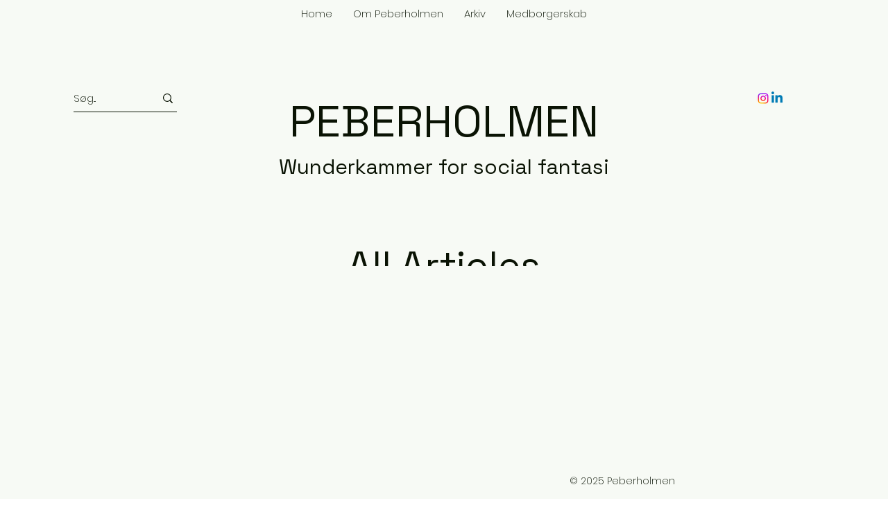

--- FILE ---
content_type: text/css; charset=utf-8
request_url: https://www.peberholmen.dk/_serverless/pro-gallery-css-v4-server/layoutCss?ver=2&id=pro-blog&items=0_4240_2832%7C0_2500_1667&container=497_1040_465.75_720&options=gallerySizeType:px%7CgallerySizePx:300%7CimageMargin:32%7CisRTL:false%7CgridStyle:1%7CnumberOfImagesPerRow:4%7CgalleryLayout:2%7CtitlePlacement:SHOW_BELOW%7CcubeRatio:1.3333333333333333%7CisVertical:true%7CtextBoxHeight:300
body_size: -205
content:
#pro-gallery-pro-blog [data-hook="item-container"][data-idx="0"].gallery-item-container{opacity: 1 !important;display: block !important;transition: opacity .2s ease !important;top: 0px !important;left: 0px !important;right: auto !important;height: 477px !important;width: 236px !important;} #pro-gallery-pro-blog [data-hook="item-container"][data-idx="0"] .gallery-item-common-info-outer{height: 300px !important;} #pro-gallery-pro-blog [data-hook="item-container"][data-idx="0"] .gallery-item-common-info{height: 300px !important;width: 100% !important;} #pro-gallery-pro-blog [data-hook="item-container"][data-idx="0"] .gallery-item-wrapper{width: 236px !important;height: 177px !important;margin: 0 !important;} #pro-gallery-pro-blog [data-hook="item-container"][data-idx="0"] .gallery-item-content{width: 236px !important;height: 177px !important;margin: 0px 0px !important;opacity: 1 !important;} #pro-gallery-pro-blog [data-hook="item-container"][data-idx="0"] .gallery-item-hover{width: 236px !important;height: 177px !important;opacity: 1 !important;} #pro-gallery-pro-blog [data-hook="item-container"][data-idx="0"] .item-hover-flex-container{width: 236px !important;height: 177px !important;margin: 0px 0px !important;opacity: 1 !important;} #pro-gallery-pro-blog [data-hook="item-container"][data-idx="0"] .gallery-item-wrapper img{width: 100% !important;height: 100% !important;opacity: 1 !important;} #pro-gallery-pro-blog [data-hook="item-container"][data-idx="1"].gallery-item-container{opacity: 1 !important;display: block !important;transition: opacity .2s ease !important;top: 0px !important;left: 268px !important;right: auto !important;height: 477px !important;width: 236px !important;} #pro-gallery-pro-blog [data-hook="item-container"][data-idx="1"] .gallery-item-common-info-outer{height: 300px !important;} #pro-gallery-pro-blog [data-hook="item-container"][data-idx="1"] .gallery-item-common-info{height: 300px !important;width: 100% !important;} #pro-gallery-pro-blog [data-hook="item-container"][data-idx="1"] .gallery-item-wrapper{width: 236px !important;height: 177px !important;margin: 0 !important;} #pro-gallery-pro-blog [data-hook="item-container"][data-idx="1"] .gallery-item-content{width: 236px !important;height: 177px !important;margin: 0px 0px !important;opacity: 1 !important;} #pro-gallery-pro-blog [data-hook="item-container"][data-idx="1"] .gallery-item-hover{width: 236px !important;height: 177px !important;opacity: 1 !important;} #pro-gallery-pro-blog [data-hook="item-container"][data-idx="1"] .item-hover-flex-container{width: 236px !important;height: 177px !important;margin: 0px 0px !important;opacity: 1 !important;} #pro-gallery-pro-blog [data-hook="item-container"][data-idx="1"] .gallery-item-wrapper img{width: 100% !important;height: 100% !important;opacity: 1 !important;} #pro-gallery-pro-blog .pro-gallery-prerender{height:477px !important;}#pro-gallery-pro-blog {height:477px !important; width:1040px !important;}#pro-gallery-pro-blog .pro-gallery-margin-container {height:477px !important;}#pro-gallery-pro-blog .pro-gallery {height:477px !important; width:1040px !important;}#pro-gallery-pro-blog .pro-gallery-parent-container {height:477px !important; width:1072px !important;}